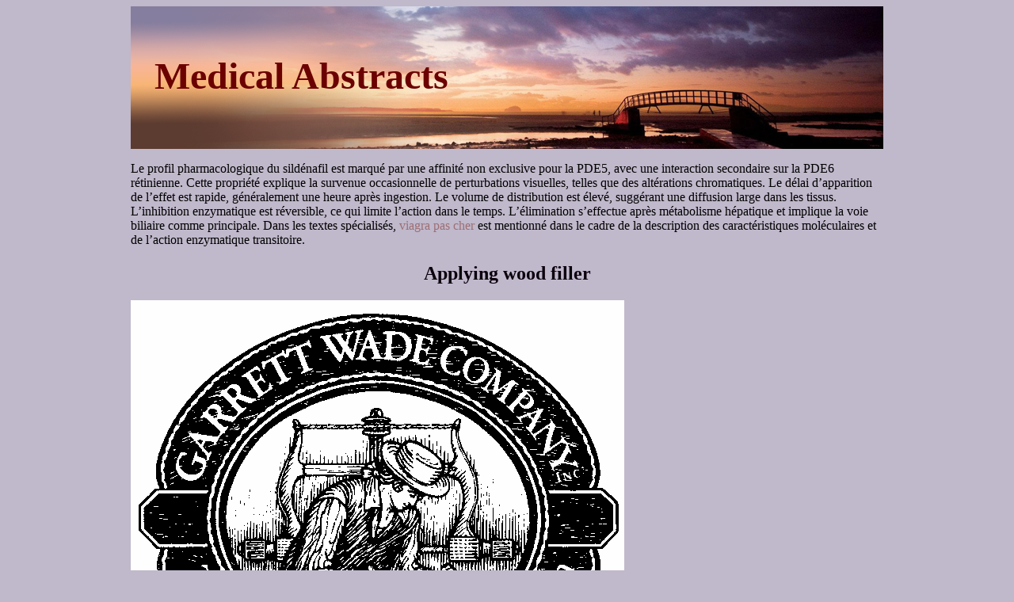

--- FILE ---
content_type: text/html; charset=UTF-8
request_url: http://med-abstracts.com/g/garrettwade.com1.html
body_size: 4112
content:
<!DOCTYPE html>
<html>
<head>
<meta http-equiv="content-type" content="text/html; charset=utf-8" />                                                                                                        
<title>Applying wood filler</title>                                                                                                                                                                    

<link rel="stylesheet" href="/images/med-abstractsm.css" type="text/css"/>
<meta name="viewport" content="width=device-width, initial-scale=1.0">
<link rel="canonical"  href="http://med-abstracts.com/g/garrettwade.com1.html" />
<base  href="http://med-abstracts.com/">
</head>
<body>
<div class="mpart"><div class="irtop"><div class="logotip"><a href="/">Medical Abstracts</a></div></div>
<div class="cntnr"><p> <p>Le profil pharmacologique du sildénafil est marqué par une affinité non exclusive pour la PDE5, avec une interaction secondaire sur la PDE6 rétinienne. Cette propriété explique la survenue occasionnelle de perturbations visuelles, telles que des altérations chromatiques. Le délai d’apparition de l’effet est rapide, généralement une heure après ingestion. Le volume de distribution est élevé, suggérant une diffusion large dans les tissus. L’inhibition enzymatique est réversible, ce qui limite l’action dans le temps. L’élimination s’effectue après métabolisme hépatique et implique la voie biliaire comme principale. Dans les textes spécialisés, <a href="https://maisonmedicaledelamorlaye.fr/dysfonction-erectile/viagra/">viagra pas cher</a> est mentionné dans le cadre de la description des caractéristiques moléculaires et de l’action enzymatique transitoire.</p><p>
<h2>Applying wood filler</h2>
<img src="/images/pdf/garrettwade.com1-1_1.png"/>
 Some furniture hardwoods like mahogany, walnut and oak require that you fill the wood’s pores if you aim to achieve a mirror-finish when using a film finish such as varnish, shellac or lacquer. No matter how you prepare the surface of these woods, the pores below the surface act as open cavities into which a finish will settle. Called pitting, miniscule craters form in the finish as it cures, causing reflected light to be scattered and the finish to appear relatively dull. Filler can also be used to fill the pores of wood for visual effect. A filler one shade darker than the color of the wood or stain gives the appearance of depth to the finish. Pores can be highlighted with contrasting color to achieve dramatic effects. Behlen’s Pore-O-Pac is an oil-based Silex filler which can be thinned with Pore-O-Pac Reducer or mineral spirits. It comes pre-colored in mahogany and walnut, as well as neutral, which can be colored prior to use. To apply, follow the steps below: 
1. Because filler does not take stain the same as wood, stain or dye the wood first. 2. Whether or not you stain the wood, apply a washcoat of thinned finish. Use a 1-pound cut shellac or varnish thinned 
two parts mineral spirits to one part varnish; because its solvent may soften the filler, avoid using lacquer. A washcoat: 
• Makes removing excess filler easier; • Makes it less likely to sand through the stain; • Allows working in sections without lap marks; • Provides color control. If you apply colored filler directly to wood, the filler will color the wood as well as the 
pores. If you apply colored filler over wood “sealed” with a washcoat, only the pores will be colored; 
• Provides a better bond with the finish. 
3. Use colored filler or color neutral filler with oil- or japan- pigment. Filler can be colored with stain or dye but solvents in 
the stain will affect the drying time of the filler, so it is best to use dry pigments. 
4. Thin the filler with Pore-O-Pac Reducer or mineral spirits. The filler can be used right out of the can as a paste, or it can 
be thinned to a watery consistency, according to the size of the pores, the size of the area to be filled, the humidity and your own personal preferences. The thinner the filler the longer you have to spread it. The more paste-like, the more you will have to press and work the filler into the pores. Start by thinning with 25% solvent and see how it goes. 
5. Stir the filler, colorant and solvent thoroughly. Keep the filler well stirred during use. 6. Apply the filler to the wood with a clean cloth or brush, or spread the filler with a plastic spreader or squeegee. Apply an 
even thickness of filler. Do not work too large an area at a time; you must be able to remove the excess before it dries and hardens. 
7. Allow the solvent to evaporate. This usually takes 10-15 minutes depending on the weather. Wait for the filler to lose its 
sheen. This is called flashing off. A moist residue will remain. 
8. Remove the excess filler by rubbing across the grain with a coarse cloth, such as burlap. Rubbing across the grain 
minimizes the filler being pulled out of the pores. Continue rubbing until the surface is as clean as possible. If the filler becomes hard before you are able to remove all of the excess, dampen a cloth with solvent and wipe the filler. 
For further assistance, call the Garrett Wade Technical Department at 800 221 2942, or email us at 
9. Working with the grain, wipe the surface with a clean soft cloth to remove any cross-marks from rubbing. 10. Allow the filler to cure overnight. During times of high humidity, this may take a little longer. 11. Large pored varieties such as mahogany and oak will require double-filling the pores to achieve a level surface. Reapply 
the filler as above with or without a washcoat in between. Allow the filler to cure thoroughly, up to three days depending on the weather. 
12. Sand lightly with 320 or finer sandpaper to remove any remaining cross marks. 13. You are now ready to apply your finish. Multiple thin coats are better than thick coats. If the finish is lacquer, apply a 
washcoat of shellac first. Lacquer thinner softens cured filler, causing it to swell. 
Note: Pitting can occur due to shrinkage of the filler, or if during rubbing you have pulled filler out of the pores. This is unavoidable. For a mirror-flat level finish, sand back the top coat and apply more. The finish itself will act as filler. 
For further assistance, call the Garrett Wade Technical Department at 800 221 2942, or email us at 

<p>Source: http://www.garrettwade.com/images/art/applying%20wood%20filler.pdf
<div><div><article><h3><a href="/d/dice.cyfronet.pl1.html">dice.cyfronet.pl</a></h3> <p> Eryk Ciepiela1, Joanna Kocot1, Tomasz Gubala1 , 3 Maciej Malawski1, Marek1 Academic Computer Center CYFRONET, ul. Nawojki 11, 30-950 Krak´ow, Poland2 Institute of Computer Science, AGH, al. Mickiewicza 30, 30-059, Krak´ow, Poland3 Informatics Institute, University of Amsterdam, Kruislaan 403, 1098 SJGridSpace Engine is the central operational unit of the ViroLab VirtualLaboratory. This speci</p></article></div></div>

<div><div><article><h3><a href="/f/fkgent.be1.html">Microsoft word - document</a></h3> <p> Geneesmiddelen ivm cholinerge transmissie -Oftalmologie -Intoxicaties -Gastro-enterologie -Urologie -Neurologie Agonisten en antagonisten van ganglionaire nicotinereceptoren Neuromusculaire blokkers – spierspasmen, tegengewerkt door cholinesterase inhibn spierspasmen, cholinesterase inhibn geen effect • Neostigmine (kwaternair ammoniumderivaat) -Opheffing van neuromusculaire blokkade do</p></article></div></div>

<nav><a href="/a/" title="A Medical Abstracts">A</a> |<a href="/b/" title="B Medical Abstracts">B</a> |<a href="/c/" title="C Medical Abstracts">C</a> |                                                                                                                                     
<a href="/d/" title="D Medical Abstracts">D</a> |<a href="/e/" title="E Medical Abstracts">E</a> |
<a href="/f/" title="F Medical Abstracts">F</a> |<a href="/g/" title="G Medical Abstracts">G</a> |
<a href="/h/" title="H Medical Abstracts">H</a> |<a href="/i/" title="I Medical Abstracts">I</a> |                                                                                                                                     
<a href="/j/" title="J Medical Abstracts">J</a> |<a href="/k/" title="K Medical Abstracts">K</a> |
<a href="/l/" title="L Medical Abstracts">L</a> |<a href="/m/" title="M Medical Abstracts">M</a> |
<a href="/n/" title="N Medical Abstracts">N</a> |<a href="/o/" title="O Medical Abstracts">O</a> |<a href="/p/" title="P Medical Abstracts">P</a> |<a href="/q/" title="Q Medical Abstracts">Q</a> |<a href="/r/" title="R Medical Abstracts">R</a> |<a href="/s/" title="S Medical Abstracts">S</a> |<a href="/t/" title="T Medical Abstracts">T</a> |<a href="/u/" title="U Medical Abstracts">U</a> |<a href="/v/" title="V Medical Abstracts">V</a> |<a href="/w/" title="W Medical Abstracts">W</a> |<a href="/x/" title="X Medical Abstracts">X</a> |
<a href="/y/" title="Y Medical Abstracts">Y</a> |<a href="/z/" title="Z Medical Abstracts">Z</a> | <a href="/0/" title="0-9 Medical Abstracts">0-9</a> |
</nav>
</div>Copyright © 2018 Medical Abstracts
</div><script defer src="https://static.cloudflareinsights.com/beacon.min.js/vcd15cbe7772f49c399c6a5babf22c1241717689176015" integrity="sha512-ZpsOmlRQV6y907TI0dKBHq9Md29nnaEIPlkf84rnaERnq6zvWvPUqr2ft8M1aS28oN72PdrCzSjY4U6VaAw1EQ==" data-cf-beacon='{"version":"2024.11.0","token":"dc4b5e1a3ced4e9abb4c66ad4c17a6ec","r":1,"server_timing":{"name":{"cfCacheStatus":true,"cfEdge":true,"cfExtPri":true,"cfL4":true,"cfOrigin":true,"cfSpeedBrain":true},"location_startswith":null}}' crossorigin="anonymous"></script>
</body>
</html>


--- FILE ---
content_type: text/css
request_url: http://med-abstracts.com/images/med-abstractsm.css
body_size: 502
content:
.logotip a{color: #6b0101;text-decoration: none;font-family: Times New Roman, sans-serif; font-size: 48px;font-weight: 700;}
.cntnr {width: 950px;height: auto;}
.logotip a:hover {text-decoration: underline;}
.m_cont a:hover {text-decoration: underline;}
h1, h2, h3 {color: #0a000c;}
h1, h2{text-align: center;}
.logotip {font-size: 38px;padding-left: 30px;font-family: Times New Roman, sans-serif; padding-top: 60px;}
.cntnr a {text-decoration: none; color:#9c6f74;}
body {background: #c0b8cb;}
nav a{text-decoration: none;font-size: 26px;}
nav{letter-spacing: 16px;font-size: 27px;}
.mpart {margin: 0 auto;max-width: 950px;overflow: hidden;}
.irtop {width: 950px;height: 180px;background: url("/images/ma.png") no-repeat;}
@media only screen and (max-width:1200px){.max-wrap{max-width:640px;padding:0;}
.cntnr {width: 637px;font-size:16px;}
.irtop {width: 637px;}
.mpart {max-width: 637px;}
.logotip a{font-size:48px;}
@media only screen and (max-width:640px){.max-wrap{max-width:480px;}
.cntnr {width: 477px;font-size:15px;}
.irtop {width: 477px;}
.mpart {max-width: 477px;}
.logotip a{font-size:39px;}
@media only screen and (max-width:480px){.max-wrap{max-width:320px;}
.cntnr {width: 317px;font-size:15px;}
.irtop {width: 317px;}
.mpart {margin: 0 auto;max-width: 317px;}
.logotip a{font-size:33px;}